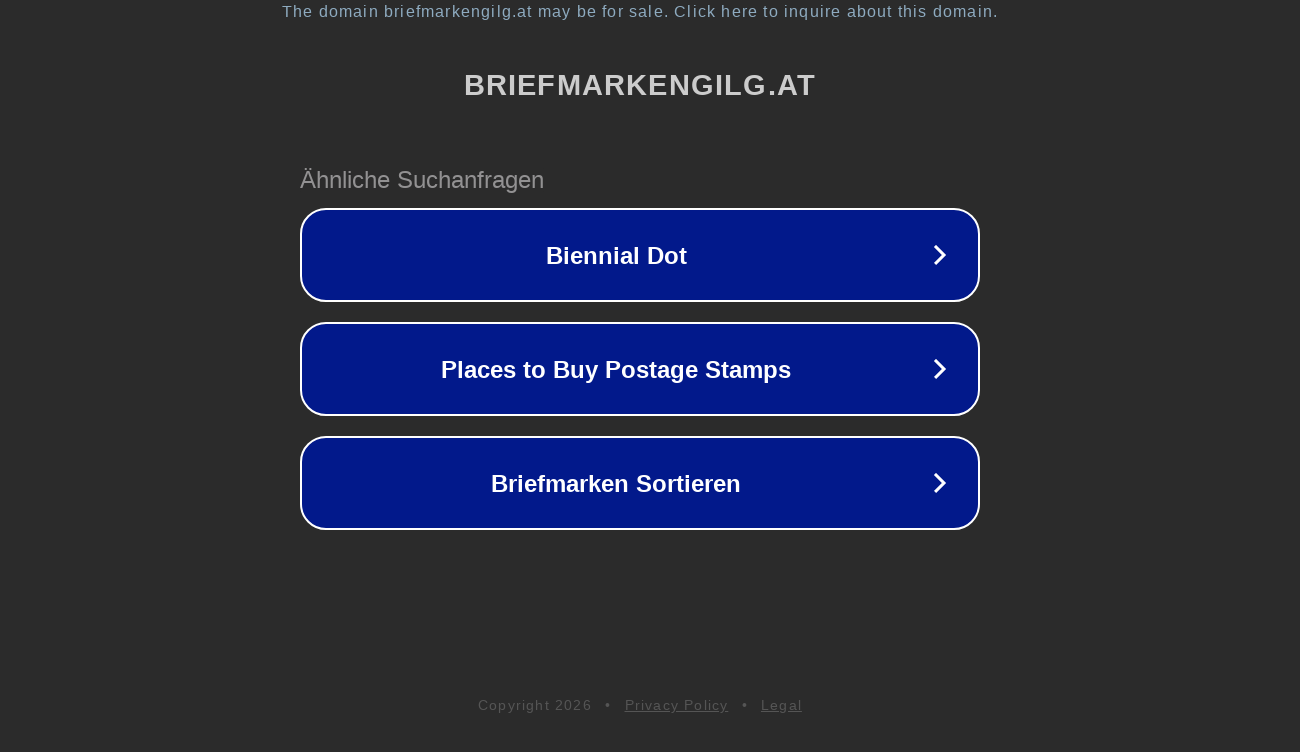

--- FILE ---
content_type: text/html; charset=utf-8
request_url: http://www.briefmarkengilg.at/shop/index.php?main_page=product_info&cPath=1336_87_88_1703&products_id=29826
body_size: 1278
content:
<!doctype html>
<html data-adblockkey="MFwwDQYJKoZIhvcNAQEBBQADSwAwSAJBANDrp2lz7AOmADaN8tA50LsWcjLFyQFcb/P2Txc58oYOeILb3vBw7J6f4pamkAQVSQuqYsKx3YzdUHCvbVZvFUsCAwEAAQ==_zi6ulq3XmAY8drSOSng5CcFx76sPpUGvFyq4v9V2oC0MLStXN25SMegamdRZ+1zSmsq2kho4qVP+lgoA64btaw==" lang="en" style="background: #2B2B2B;">
<head>
    <meta charset="utf-8">
    <meta name="viewport" content="width=device-width, initial-scale=1">
    <link rel="icon" href="[data-uri]">
    <link rel="preconnect" href="https://www.google.com" crossorigin>
</head>
<body>
<div id="target" style="opacity: 0"></div>
<script>window.park = "[base64]";</script>
<script src="/biempPeLP.js"></script>
</body>
</html>
